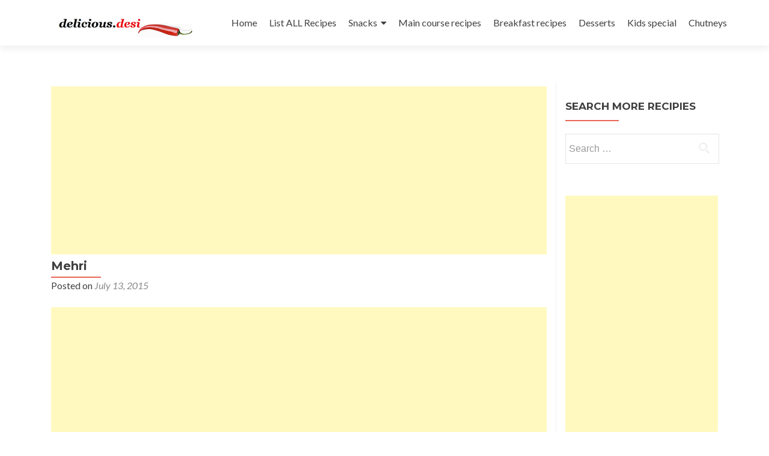

--- FILE ---
content_type: text/html; charset=utf-8
request_url: https://www.google.com/recaptcha/api2/aframe
body_size: 269
content:
<!DOCTYPE HTML><html><head><meta http-equiv="content-type" content="text/html; charset=UTF-8"></head><body><script nonce="r7vD4-vYhDRt60OkDXPMAw">/** Anti-fraud and anti-abuse applications only. See google.com/recaptcha */ try{var clients={'sodar':'https://pagead2.googlesyndication.com/pagead/sodar?'};window.addEventListener("message",function(a){try{if(a.source===window.parent){var b=JSON.parse(a.data);var c=clients[b['id']];if(c){var d=document.createElement('img');d.src=c+b['params']+'&rc='+(localStorage.getItem("rc::a")?sessionStorage.getItem("rc::b"):"");window.document.body.appendChild(d);sessionStorage.setItem("rc::e",parseInt(sessionStorage.getItem("rc::e")||0)+1);localStorage.setItem("rc::h",'1769033421576');}}}catch(b){}});window.parent.postMessage("_grecaptcha_ready", "*");}catch(b){}</script></body></html>